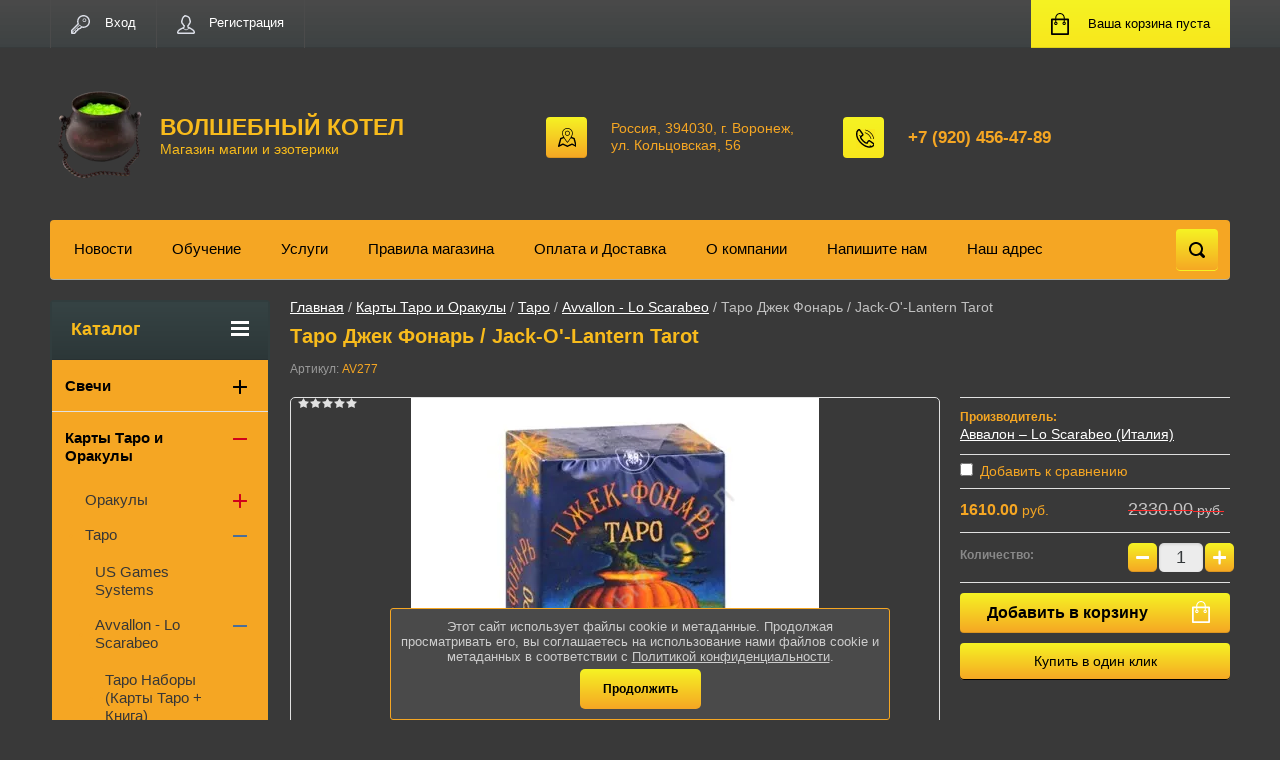

--- FILE ---
content_type: text/html; charset=utf-8
request_url: https://magic-cauldron.ru/shop/product/taro-dzhek-fonar-jack-o-lantern-tarot
body_size: 24029
content:

	<!doctype html>
<html lang="ru">
<meta name="yandex-verification" content="0d41c188909eec3f" />
<meta name="facebook-domain-verification" content="k0p5ulea9ngxq7d909c5z4543wx484" />
<head>
<meta charset="utf-8">
<meta name="robots" content="all"/>
<title>Таро Джек Фонарь / Jack-O'-Lantern Tarot</title>
<!-- assets.top -->
<script src="/g/libs/nocopy/1.0.0/nocopy.for.all.js" ></script>
<meta property="og:title" content="Таро Джек Фонарь / Jack-O'-Lantern Tarot">
<meta name="twitter:title" content="Таро Джек Фонарь / Jack-O'-Lantern Tarot">
<meta property="og:description" content="Таро Джек Фонарь / Jack-O'-Lantern Tarot">
<meta name="twitter:description" content="Таро Джек Фонарь / Jack-O'-Lantern Tarot">
<meta property="og:image" content="https://magic-cauldron.ru/thumb/2/8kWaUlZegqsrCAqZ8UY2fw/350r350/d/dzhek_fonar.jpg">
<meta name="twitter:image" content="https://magic-cauldron.ru/thumb/2/8kWaUlZegqsrCAqZ8UY2fw/350r350/d/dzhek_fonar.jpg">
<meta property="og:image:type" content="image/jpeg">
<meta property="og:image:width" content="350">
<meta property="og:image:height" content="350">
<meta property="og:type" content="website">
<meta property="og:url" content="https://magic-cauldron.ru/shop/product/taro-dzhek-fonar-jack-o-lantern-tarot">
<meta property="og:site_name" content="www.magic-cauldron.ru">
<meta name="twitter:card" content="summary">
<!-- /assets.top -->

<meta name="description" content="Таро Джек Фонарь / Jack-O'-Lantern Tarot">
<meta name="keywords" content="Таро Джек Фонарь / Jack-O'-Lantern Tarot">
<meta name="SKYPE_TOOLBAR" content="SKYPE_TOOLBAR_PARSER_COMPATIBLE">
<meta name="viewport" content="width=device-width, initial-scale=1.0, maximum-scale=1.0, user-scalable=no">
<meta name="format-detection" content="telephone=no">
<meta http-equiv="x-rim-auto-match" content="none">
<script src="/g/libs/jquery/1.10.2/jquery.min.js"></script>
	<link rel="stylesheet" href="/g/css/styles_articles_tpl.css">
<meta name="yandex-verification" content="0d41c188909eec3f" />

            <!-- 46b9544ffa2e5e73c3c971fe2ede35a5 -->
            <script src='/shared/s3/js/lang/ru.js'></script>
            <script src='/shared/s3/js/common.min.js'></script>
        <link rel='stylesheet' type='text/css' href='/shared/s3/css/calendar.css' /><link rel='stylesheet' type='text/css' href='/shared/highslide-4.1.13/highslide.min.css'/>
<script type='text/javascript' src='/shared/highslide-4.1.13/highslide-full.packed.js'></script>
<script type='text/javascript'>
hs.graphicsDir = '/shared/highslide-4.1.13/graphics/';
hs.outlineType = null;
hs.showCredits = false;
hs.lang={cssDirection:'ltr',loadingText:'Загрузка...',loadingTitle:'Кликните чтобы отменить',focusTitle:'Нажмите чтобы перенести вперёд',fullExpandTitle:'Увеличить',fullExpandText:'Полноэкранный',previousText:'Предыдущий',previousTitle:'Назад (стрелка влево)',nextText:'Далее',nextTitle:'Далее (стрелка вправо)',moveTitle:'Передвинуть',moveText:'Передвинуть',closeText:'Закрыть',closeTitle:'Закрыть (Esc)',resizeTitle:'Восстановить размер',playText:'Слайд-шоу',playTitle:'Слайд-шоу (пробел)',pauseText:'Пауза',pauseTitle:'Приостановить слайд-шоу (пробел)',number:'Изображение %1/%2',restoreTitle:'Нажмите чтобы посмотреть картинку, используйте мышь для перетаскивания. Используйте клавиши вперёд и назад'};</script>
<link rel="icon" href="/favicon.png" type="image/png">
	<link rel="apple-touch-icon" href="/thumb/2/LWXycLAsrYVHUeczKuvz_w/r/favicon.png">
	<link rel="apple-touch-icon" sizes="57x57" href="/thumb/2/cSiQoKjZkTMIo0ziQoXd3Q/57c57/favicon.png">
	<link rel="apple-touch-icon" sizes="60x60" href="/thumb/2/ADHYAP_QOPaTX7kCwZk1yQ/60c60/favicon.png">
	<link rel="apple-touch-icon" sizes="72x72" href="/thumb/2/NUeGOwT7ccqi0vKCk5c7CQ/72c72/favicon.png">
	<link rel="apple-touch-icon" sizes="76x76" href="/thumb/2/hXphuvuCGMlCNmPwtBK8JQ/76c76/favicon.png">
	<link rel="apple-touch-icon" sizes="114x114" href="/thumb/2/eu_DCr8HaH-4Fl9Q5T1Yug/114c114/favicon.png">
	<link rel="apple-touch-icon" sizes="120x120" href="/thumb/2/3MmgBXK7FEpfGfzqoDIQig/120c120/favicon.png">
	<link rel="apple-touch-icon" sizes="144x144" href="/thumb/2/j9LDtrtN_JRbLahuwp6tEA/144c144/favicon.png">
	<link rel="apple-touch-icon" sizes="152x152" href="/thumb/2/hJpSN6oEQd3e9064W7B_Jg/152c152/favicon.png">
	<link rel="apple-touch-icon" sizes="180x180" href="/thumb/2/f_vyPxiafrQ-f6zkloMaLQ/180c180/favicon.png">
	
	<meta name="msapplication-TileImage" content="/thumb/2/bmMZwZpxmRExzY98ed18Wg/c/favicon.png">
	<meta name="msapplication-square70x70logo" content="/thumb/2/u4ZCgXlIt0M0m6gZuZtRyQ/70c70/favicon.png">
	<meta name="msapplication-square150x150logo" content="/thumb/2/foNNC3kvbPYBac4AKEENng/150c150/favicon.png">
	<meta name="msapplication-wide310x150logo" content="/thumb/2/4xXaTyEaqfQGm4mLgRUUfg/310c150/favicon.png">
	<meta name="msapplication-square310x310logo" content="/thumb/2/rmdEXcb0zBLSx3J7TTuAiw/310c310/favicon.png">

<link rel='stylesheet' type='text/css' href='/t/images/__csspatch/2/patch.css'/>

<!--s3_require-->
<link rel="stylesheet" href="/g/basestyle/1.0.1/user/user.css" type="text/css"/>
<link rel="stylesheet" href="/g/basestyle/1.0.1/user/user.blue.css" type="text/css"/>
<script type="text/javascript" src="/g/basestyle/1.0.1/user/user.js" async></script>
<!--/s3_require-->




	<link rel="stylesheet" type="text/css" href="/g/shop2v2/default/css/theme.less.css"><script type="text/javascript" src="/g/printme.js"></script>
<script type="text/javascript" src="/g/shop2v2/default/js/tpl.js"></script>
<script type="text/javascript" src="/g/shop2v2/default/js/baron.min.js"></script>
<script type="text/javascript" src="/g/shop2v2/default/js/shop2.2.js"></script>
<script type="text/javascript">shop2.init({"productRefs": [],"apiHash": {"getPromoProducts":"6626e23a9e4c553c9577398e67629ac3","getSearchMatches":"c2cf8b27449b0d9aa98db8ef0703baea","getFolderCustomFields":"87e60d8cfd9a0abe1d92bcf6df3d73dd","getProductListItem":"d1dda1a4a3f2f290474d27ee18464a79","cartAddItem":"864af02244df87ccef8ee17f35cfcd95","cartRemoveItem":"b5806f692f836329036f027bb590d27f","cartUpdate":"a6fe989d0883949d0fc0b6d8ed579e8a","cartRemoveCoupon":"2115a08ac831fa6548ecb36ef6fd230e","cartAddCoupon":"ce8cef1cab0f8b68097beeb4703e4a85","deliveryCalc":"54b7849ccbe4e2b2e17b21f88a2aee2f","printOrder":"60ed3cfbf4d180d03e3e4e19d4ba65a1","cancelOrder":"09d167a22b9c431a2d0bc36c4f4c8a60","cancelOrderNotify":"6faf44d30daaea9512f272546c751c6d","repeatOrder":"669ecdd647fb7202006b42c7925ced8a","paymentMethods":"ae9e043846040a29de51a37fd72db8b1","compare":"ee114ffca35b2c06853ac8753fe7bfec"},"verId": 2534107,"mode": "product","step": "","uri": "/shop","IMAGES_DIR": "/d/","cf_margin_price_enabled": 0,"my": {"list_picture_enlarge":true,"accessory":"\u0410\u043a\u0441\u0441\u0435\u0441\u0441\u0443\u0430\u0440\u044b","kit":"\u041d\u0430\u0431\u043e\u0440","recommend":"\u0420\u0435\u043a\u043e\u043c\u0435\u043d\u0434\u0443\u0435\u043c\u044b\u0435","similar":"\u041f\u043e\u0445\u043e\u0436\u0438\u0435","modification":"\u041c\u043e\u0434\u0438\u0444\u0438\u043a\u0430\u0446\u0438\u0438","unique_values":true,"show_rating_sort":true,"buy_alias":"\u0412 \u043a\u043e\u0440\u0437\u0438\u043d\u0443","special_alias":"spec","new_alias":"new"}});</script>
<style type="text/css">.product-item-thumb {width: 280px;}.product-item-thumb .product-image, .product-item-simple .product-image {height: 280px;width: 280px;}.product-item-thumb .product-amount .amount-title {width: 184px;}.product-item-thumb .product-price {width: 230px;}.shop2-product .product-side-l {width: 408px;}.shop2-product .product-image {height: 408px;width: 408px;}.shop2-product .product-thumbnails li {width: 126px;height: 126px;}</style><link rel="stylesheet" href="/g/templates/shop2/2.24.2/css/nouislider.min.css">

 	<link rel="stylesheet" href="/t/v2200/images/theme19/theme.scss.css">

<script type='text/javascript' src="/g/s3/misc/eventable/0.0.1/s3.eventable.js"></script>
<script type='text/javascript' src="/g/s3/misc/math/0.0.1/s3.math.js"></script>
<script type='text/javascript' src="/g/s3/menu/allin/0.0.2/s3.menu.allin.js"></script>


<!-- <link rel="stylesheet" href="/t/v2200/images/css/theme.scss.css"> -->
<script src="/g/templates/shop2/2.24.2/js/owl.carousel.min.js" charset="utf-8"></script>
<script src="/g/templates/shop2/2.24.2/js/nouislider.min.js" charset="utf-8"></script>
<script src="/g/templates/shop2/2.24.2/js/jquery.responsivetabs.min.js"></script>
<script src="/g/templates/shop2/2.24.2/js/jquery.formstyler.min.js"></script>
<script src="/g/templates/shop2/2.24.2/js/animit.min.js"></script>
<script src="/g/templates/shop2/2.24.2/js/jquery.pudge.min.js"></script>
<script src="/g/s3/misc/includeform/0.0.3/s3.includeform.js"></script>
<script src="/g/templates/shop2/2.24.2/js/main.js" charset="utf-8"></script>


<link rel="stylesheet" href="/t/v2200/images/css/pwa_styles.css">
<link rel="manifest" href="https://magic-cauldron.ru/manifest.json">



		<script> 
			if ('serviceWorker' in navigator) {
			  window.addEventListener('load', function() {
			    navigator.serviceWorker.register('https://magic-cauldron.ru/firebase-messaging-sw.js').then(function(registration) {
			    // Успешная регистрация
			    //registration.showNotification('title5555');
			    console.log('ServiceWorker registration successful');
			    }, 
			    function(err) {
			      // При регистрации произошла ошибка
			      console.log('ServiceWorker registration failed: ', err);
			    });
			  });
			}
		</script>


<script>
let url = window.location.pathname;
if (url == "/offline"){
  if (navigator.onLine == true){
  	window.location.assign("/?_theme_id=766707")
  }
}
</script>


<script src="https://www.gstatic.com/firebasejs/8.3.1/firebase-app.js"></script>
<script src="https://www.gstatic.com/firebasejs/8.3.1/firebase-messaging.js"></script>

<!--[if lt IE 10]>
<script src="/g/libs/ie9-svg-gradient/0.0.1/ie9-svg-gradient.min.js"></script>
<script src="/g/libs/jquery-placeholder/2.0.7/jquery.placeholder.min.js"></script>
<script src="/g/libs/jquery-textshadow/0.0.1/jquery.textshadow.min.js"></script>
<script src="/g/s3/misc/ie/0.0.1/ie.js"></script>
<![endif]-->
<!--[if lt IE 9]>
<script src="/g/libs/html5shiv/html5.js"></script>
<![endif]-->
<link rel="stylesheet" href="/t/images/css/site.addons.scss.css">
	
<!-- Facebook Pixel Code -->
<script>
!function(f,b,e,v,n,t,s)
{if(f.fbq)return;n=f.fbq=function(){n.callMethod?
n.callMethod.apply(n,arguments):n.queue.push(arguments)};
if(!f._fbq)f._fbq=n;n.push=n;n.loaded=!0;n.version='2.0';
n.queue=[];t=b.createElement(e);t.async=!0;
t.src=v;s=b.getElementsByTagName(e)[0];
s.parentNode.insertBefore(t,s)}(window, document,'script',
'https://connect.facebook.net/en_US/fbevents.js');
fbq('init', '285997293083818');
fbq('track', 'PageView');
</script>
<noscript><img height="1" width="1" style="display:none"
src="https://www.facebook.com/tr?id=285997293083818&ev=PageView&noscript=1"
/></noscript>
<!-- End Facebook Pixel Code -->


</head>
<body>
	<div class="site-wrapper">
		<header role="banner" class="site-header">
			<div class="top-panel-wr">
				<div class="top-panel clear-self">
					<div class="regid-block">
						<a href="/user/login" class="reg-enter" >Вход</a>
						<a href="/user/register" class="reg-link" >Регистрация</a>
					</div>

					<div id="shop2-cart-preview">
	<div class="shop-block cart-preview ">
		<div class="cart-preview-count">0</div>
		<div class="block-body"><a href="/shop/cart">
						<div>Ваша корзина пуста</div>
                        </a>
		</div>
	</div>
</div><!-- Cart Preview -->					<a href="" class="top-panel-search-button"></a>
				</div>
			</div>
			<div class="header-bot-block clear-self">
				<div class="site-name-wr">
				       
						 <div class="sn-logo">
						    
						   <img style="width:100px; height:100px;" src="/thumb/2/L0AJ2ueRUQhR3D2vExtVkw/100r100/d/kotel-etiketka.png" alt="">
						    
						 </div>
					   
					<div class="site-name-in">
						<div class="site-name">
															<a href="https://magic-cauldron.ru">
									ВОЛШЕБНЫЙ КОТЕЛ
								</a>
													</div>
						<div class="site-description">Магазин магии и эзотерики</div>
					</div>
				</div>
				<div class="phone-block-wr clear-self">
											<div class="site-phone">
							<div class="s1"></div>
							<div class="s2 site-phone__inner">
																	<div><a href="tel:+7 (920) 456-47-89">+7 (920) 456-47-89</a></div>
															</div>
						</div>
															<div class="site-adres">
						<span class="s1"></span>
						<span class="s2 site-adres__inner">Россия, 394030, г. Воронеж, ул. Кольцовская, 56</span>
					</div>
									</div>
			</div>
			<div class="top-navigation-wrap">
				<div class="top-navigation-in">
					
					<div class="top-menu-wrapper">
						<a href="#" class="top-panel-navigation-button"></a>
						
						<div class="top-menu-scroller">
							<div class="top-categor-wr">
								<div class="top-categor-title">Каталог<span class="s1"><span class="s2"></span></span></div>
								<ul class="left-categor"><li><a href="/shop/folder/svechi" >Свечи</a><ul class="level-2"><li><a href="/shop/folder/voskovye-svechi-chasovye" >Серия свечей &quot;Часовые&quot;</a></li><li><a href="/shop/folder/voskovye-svechi-dvuhchasovye" >Серия свечей &quot;Двухчасовые&quot;</a></li><li><a href="/shop/folder/svechi-klassika" >Серия свечей &quot;Классическая&quot;</a></li><li><a href="/shop/folder/svechi-santa-muerte-svyataya-smert" >Серия свечей &quot;Santa Muerte&quot; (Святая Смерть)</a></li><li><a href="/shop/folder/svechi-altarnye" >Серия свечей &quot;Алтарные&quot;</a></li><li><a href="/shop/folder/svechi-bochonok-zhelanij" >Серия свечей &quot;Бочонок желаний&quot;</a></li><li><a href="/shop/folder/svechi-vedminy" >Серия свечей &quot;Ведьмины&quot;</a></li><li><a href="/shop/folder/svechi-volshebnaya-metla" >Серия свечей &quot;Волшебная метла&quot;</a></li><li><a href="/shop/folder/svechi-volshebnyj-konus" >Серия свечей &quot;Волшебный конус&quot;</a></li><li><a href="/shop/folder/svechi-dni-nedeli" >Серия свечей &quot;Дни недели&quot;</a></li><li><a href="/shop/folder/svechi-zvezda-maga" >Серия свечей &quot;Звезда мага&quot;</a></li><li><a href="/shop/folder/svechi-koldovskie" >Серия свечей &quot;Колдовские&quot;</a></li><li><a href="/shop/folder/svechi-planet" >Серия свечей &quot;Планеты&quot;</a></li><li><a href="/shop/folder/svechi-prakticheskaya-magiya" >Серия свечей &quot;Практическая магия&quot;</a></li><li><a href="/shop/folder/svechi-ritualnye" >Серия свечей &quot;Ритуальные&quot;</a></li><li><a href="/shop/folder/svechi-sila-energij" >Серия свечей &quot;Сила Энергий&quot;</a></li><li><a href="/shop/folder/svechi-skandinavskie-bogi" >Серия свечей &quot;Скандинавские боги&quot;</a></li><li><a href="/shop/folder/svechi-skandinavskie-miry" >Серия свечей &quot;Скандинавские миры&quot;</a></li><li><a href="/shop/folder/svechi-skandinavskie-runy" >Серия свечей &quot;Скандинавские руны&quot;</a></li><li><a href="/shop/folder/svechi-slavyanskie-bogi" >Серия свечей &quot;Славянские боги&quot;</a></li><li><a href="/shop/folder/svechi-stihii" >Серия свечей &quot;Стихии&quot;</a></li><li><a href="/shop/folder/svechi-s-travami" >Серия свечей &quot;Часовые с травами&quot;</a></li><li><a href="/shop/folder/triedinstvo" >Серия свечей &quot;Триединство&quot;</a></li><li><a href="/shop/folder/svechi-hraniteli" >Серия свечей &quot;Хранители&quot;</a></li><li><a href="/shop/folder/svechi-denezhnyj-kotel" >Серия свечей &quot;Денежный Котел&quot;</a></li><li><a href="/shop/folder/svechi-lunnyj-kotel" >Серия свечей &quot;Лунный Котел&quot;</a></li><li><a href="/shop/folder/seriya-svechej-cvet-volshebstva" >Серия свечей &quot;Цвет Волшебства&quot;</a></li></ul></li><li class="opened"><a href="/shop/folder/gadalnye-karty" >Карты Таро и Оракулы</a><ul class="level-2"><li><a href="/shop/folder/orakuly" >Оракулы</a><ul class="level-3"><li><a href="/shop/folder/us-games-systems-1" >US Games Systems</a></li><li><a href="/shop/folder/avvalon-lo-scarabeo" >Аввалон – Lo Scarabeo</a></li><li><a href="/shop/folder/agm-1" >AGM</a></li><li><a href="/shop/folder/blue-angel" >Blue Angel</a></li><li><a href="/shop/folder/drugie-izdatelstva" >Другие издательства</a></li></ul></li><li class="opened"><a href="/shop/folder/taro" >Таро</a><ul class="level-3"><li><a href="/shop/folder/us-games-systems" >US Games Systems</a></li><li class="opened active"><a href="/shop/folder/avvallon-lo-scarabeo" >Avvallon - Lo Scarabeo</a><ul class="level-4"><li><a href="/shop/folder/nabory-taro" >Таро Наборы (Карты Таро + Книга)</a></li><li><a href="/shop/folder/premium-taro" >Таро Премиум</a></li><li><a href="/shop/folder/zolotaya-seriya" >Таро Золотая серия</a></li><li><a href="/shop/folder/specialnaya-seriya" >Таро Русская Серия - Миди размер</a></li><li><a href="/shop/folder/russkaya-seriya" >Таро Русская Серия</a></li><li><a href="/shop/folder/avtorskie-kolody" >Таро Авторские Колоды</a></li></ul></li><li><a href="/shop/folder/fournier" >Fournier</a></li><li><a href="/shop/folder/prochie" >Прочие</a></li><li><a href="/shop/folder/agm" >AGM</a></li><li><a href="/shop/folder/llewellyn" >Llewellyn</a></li></ul></li><li><a href="/shop/folder/metaforicheskie-karty" >Метафорические Карты</a></li></ul></li><li><a href="/shop/folder/altarnye-prinadlezhnosti" >Алтарные принадлежности</a><ul class="level-2"><li><a href="/shop/folder/altarnye-pokryvala" >алтарные покрывала</a></li><li><a href="/shop/folder/kubki-i-chashi" >кубки и чаши</a></li><li><a href="/shop/folder/runicheskie-formuly" >Рунические формулы</a></li><li><a href="/shop/folder/magicheskie-pechati" >магические печати</a></li></ul></li><li><a href="/shop/folder/amulety" >Амулеты</a><ul class="level-2"><li><a href="/shop/folder/pentkali-sudby" >Пенткали Судьбы</a></li><li><a href="/shop/folder/kumirnica" >Кумирница</a></li><li><a href="/shop/folder/keltskie" >Кельтские</a></li><li><a href="/shop/folder/skandinavskie-runy-ovalnye-bronza" >Скандинавские руны овальные (бронза)</a></li><li><a href="/shop/folder/skandinavskie-runy-treugolnye-bronza" >Скандинавские руны треугольные (бронза)</a></li><li><a href="/shop/folder/slavyanskie-amulety-serebro" >Славянские амулеты (серебро)</a></li></ul></li><li><a href="/shop/folder/biolokaciya" >Биолокация</a><ul class="level-2"><li><a href="/shop/folder/mayatniki" >Маятники</a></li><li><a href="/shop/folder/ramki" >Рамки</a></li></ul></li><li><a href="/shop/folder/blagovoniya" >Благовония</a><ul class="level-2"><li><a href="/shop/folder/firma-hem" >Благовония HEM</a><ul class="level-3"><li><a href="/shop/folder/shestigranniki" >Шестигранники</a></li><li><a href="/shop/folder/konusy" >Конусы</a></li><li><a href="/shop/folder/masala" >Masala</a></li></ul></li><li><a href="/shop/folder/firma-satya" >Благовония Satya</a><ul class="level-3"><li><a href="/shop/folder/bezosnovnye" >Безосновные</a></li><li><a href="/shop/folder/bolshie" >Большие</a></li><li><a href="/shop/folder/srednie" >Средние</a></li><li><a href="/shop/folder/chetyrehgranniki" >Четырехгранники</a></li><li><a href="/shop/folder/konusy-1" >Конусы</a></li></ul></li><li><a href="/shop/folder/blagovoniya-zed-black" >Благовония Zed Black</a><ul class="level-3"><li><a href="/shop/folder/premium-seriya-zed-black-luxury" >Премиум серия Zed Black Luxury</a></li></ul></li><li><a href="/shop/folder/naturalnye-blagovoniya" >Натуральные Благовония</a></li><li><a href="/shop/folder/blagovoniya-aromatika" >Благовония Aromatika</a><ul class="level-3"><li><a href="/shop/folder/blagovoniya-aromatika-masala-6-gr" >Благовония Aromatika Masala Шестигранники</a></li></ul></li></ul></li><li><a href="/shop/folder/braslety" >Браслеты</a><ul class="level-2"><li><a href="/shop/folder/braslety-ruka-fatimy" >браслеты &quot;Рука Фатимы&quot;</a></li><li><a href="/shop/folder/runicheskie-braslety-derevo" >рунические браслеты (дерево)</a></li><li><a href="/shop/folder/runicheskie-braslety-sbornye" >рунические браслеты сборные</a></li><li><a href="/shop/folder/braslety-busina-dzi" >Браслеты &quot;Бусина ДЗИ&quot;</a></li></ul></li><li><a href="/shop/folder/runy-1" >Руны</a><ul class="level-2"><li><a href="/shop/folder/skandinavskie-runy" >Скандинавские руны</a><ul class="level-3"><li><a href="/shop/folder/kamennye-runy" >Каменные Руны</a></li><li><a href="/shop/folder/derevyannye-runy" >Деревянные Руны</a></li><li><a href="/shop/folder/runy-na-kartah" >Руны на картах</a></li></ul></li><li><a href="/shop/folder/slavyanskie-runy" >Славянские руны</a></li></ul></li><li><a href="/shop/folder/knigi" >Книги</a><ul class="level-2"><li><a href="/shop/folder/alhimiya" >Алхимия</a></li><li><a href="/shop/folder/astrologiya" >Астрология</a></li><li><a href="/shop/folder/biolokaciya-1" >Биолокация</a></li><li><a href="/shop/folder/vikkanskaya-magiya" >Викканская магия</a></li><li><a href="/shop/folder/germetizm" >Герметизм</a></li><li><a href="/shop/folder/duhovnye-praktiki" >Духовные практики</a></li><li><a href="/shop/folder/kabbala" >Каббала</a></li><li><a href="/shop/folder/knigi-po-talismanam" >Книги по талисманам</a></li><li><a href="/shop/folder/lenorman" >Ленорман</a></li><li><a href="/shop/folder/lyubovnaya-magiya" >Любовная магия</a></li><li><a href="/shop/folder/magiya-slavyan" >Деревенская Магия</a></li><li><a href="/shop/folder/numerologiya" >Нумерология</a></li><li><a href="/shop/folder/okkultizm" >Оккультизм</a></li><li><a href="/shop/folder/prakticheskaya-magiya" >Практическая магия</a></li><li><a href="/shop/folder/gadanie-na-kartah" >Предсказания</a><ul class="level-3"><li><a href="/shop/folder/gadaniya-na-kartah" >Гадания на игральных картах</a></li><li><a href="/shop/folder/gadaniya-na-orakulah" >Гадания на Оракулах</a></li><li><a href="/shop/folder/astrologiya-i-goroskopy" >Астрология и гороскопы</a></li></ul></li><li><a href="/shop/folder/runy" >Руны</a></li><li><a href="/shop/folder/sbornik-zagovorov" >Сборник заговоров</a></li><li><a href="/shop/folder/spiritizm" >Спиритизм</a></li><li><a href="/shop/folder/taro-1" >Таро</a></li><li><a href="/shop/folder/uchebniki-magii" >Учебники магии</a></li><li><a href="/shop/folder/hudozhestvennaya-litaratura" >Художественная литаратура</a></li><li><a href="/shop/folder/chernaya-magiya" >Черная магия</a></li><li><a href="/shop/folder/shamanizm" >Шаманизм</a></li><li><a href="/shop/folder/ekstrasensorika" >Экстрасенсорика</a></li></ul></li><li><a href="/shop/folder/oberegi-iz-ierusalima" >Обереги из Иерусалима</a></li><li><a href="/shop/folder/chetvergovaya-sol" >Четверговая соль</a></li><li><a href="/shop/folder/chehly-i-meshochki" >Чехлы и мешочки</a><ul class="level-2"><li><a href="/shop/folder/meshochki" >мешочки</a></li><li><a href="/shop/folder/chehly" >чехлы</a></li></ul></li><li><a href="/shop/folder/yasnovidenie" >Ясновидение</a><ul class="level-2"><li><a href="/shop/folder/spiriticheskie-doski" >Спиритические доски</a></li><li><a href="/shop/folder/hrustalnye-shary" >хрустальные шары</a></li></ul></li><li><a href="/shop/folder/prazdnichnye-nabory" >Праздничные наборы</a></li></ul>							</div>
							<div class="regid-block">
								<a href="/user/login" class="reg-enter">Вход</a>
								<a href="/user/register" class="reg-link">Регистрация</a>
							</div>
							<ul class="top-menu"><li><a href="/novosti" >Новости</a></li><li><a href="/obuchenie" >Обучение</a></li><li><a href="/uslugi" >Услуги</a></li><li><a href="/pravila-magazina" >Правила магазина</a></li><li><a href="/oplata-i-dostavka" >Оплата и Доставка</a></li><li><a href="/o-kompanii" >О компании</a></li><li><a href="/napishite-nam"  target="_blank">Напишите нам</a></li><li><a href="/nash-adres" >Наш адрес</a></li></ul>							<ul class="left-menu"><li><a href="/stati" >Статьи</a></li><li><a href="/karta-sayta" >Карта сайта</a></li><li><a href="/search" >Поиск по сайту</a></li><li><a href="/" >Главная</a></li></ul>						</div>
					</div>
					<div class="search-block-wr">
						<a href="#" class="search-btn"></a>
					</div>
					<div class="top-navigation-search-preview">
						<div class="search-online-store-wrapper">
							<div class="search-online-store-button"></div>
							<div class="search-online-store-scroller">				
									
    
<div class="search-online-store">
	<div class="block-title">Расширенный поиск</div>
	<div class="block-title2">Поиск</div>

	<div class="block-body">
		<form class="dropdown clear-self" action="/shop/search" enctype="multipart/form-data">
			<input type="hidden" name="sort_by" value="">
							<div class="field text">
					<label class="field-title" for="s[name]">Название:</label>
					<label class="input"><input type="text" name="s[name]" id="s[name]" value=""></label>
				</div>
			
							<div class="field dimension range_slider_wrapper clear-self">
					<span class="field-title">Цена (руб.):</span>
					<label class="start">
						<span class="input"><input name="s[price][min]" type="text" value="0" class="noUi-slider__low"></span>
					</label>
					<label class="end">
						<span class="input"><input name="s[price][max]" type="text" value="40000" class="noUi-slider__hight"></span>
					</label>
					<div class="noUi-slider"></div>
				</div>
			
 			 


							<div class="field text">
					<label class="field-title" for="s[article">Артикул:</label>
					<label class="input"><input type="text" name="s[article]" id="s[article" value=""></label>
				</div>
			
							<div class="field text">
					<label class="field-title" for="search_text">Текст:</label>
					<label class="input"><input type="text" name="search_text" id="search_text"  value=""></label>
				</div>
						
							<div class="field select">
					<span class="field-title">Выберите категорию:</span>
					<select name="s[folder_id]" id="s[folder_id]">
						<option value="">Все</option>
																											                            <option value="276892886" >
	                                 Свечи
	                            </option>
	                        														                            <option value="276893286" >
	                                &raquo; Серия свечей &quot;Часовые&quot;
	                            </option>
	                        														                            <option value="276893086" >
	                                &raquo; Серия свечей &quot;Двухчасовые&quot;
	                            </option>
	                        														                            <option value="276897686" >
	                                &raquo; Серия свечей &quot;Классическая&quot;
	                            </option>
	                        														                            <option value="276893486" >
	                                &raquo; Серия свечей &quot;Santa Muerte&quot; (Святая Смерть)
	                            </option>
	                        														                            <option value="276897286" >
	                                &raquo; Серия свечей &quot;Алтарные&quot;
	                            </option>
	                        														                            <option value="276893686" >
	                                &raquo; Серия свечей &quot;Бочонок желаний&quot;
	                            </option>
	                        														                            <option value="276897486" >
	                                &raquo; Серия свечей &quot;Ведьмины&quot;
	                            </option>
	                        														                            <option value="52394309" >
	                                &raquo; Серия свечей &quot;Волшебная метла&quot;
	                            </option>
	                        														                            <option value="276893886" >
	                                &raquo; Серия свечей &quot;Волшебный конус&quot;
	                            </option>
	                        														                            <option value="276894286" >
	                                &raquo; Серия свечей &quot;Дни недели&quot;
	                            </option>
	                        														                            <option value="276894886" >
	                                &raquo; Серия свечей &quot;Звезда мага&quot;
	                            </option>
	                        														                            <option value="276895086" >
	                                &raquo; Серия свечей &quot;Колдовские&quot;
	                            </option>
	                        														                            <option value="276895286" >
	                                &raquo; Серия свечей &quot;Планеты&quot;
	                            </option>
	                        														                            <option value="73912701" >
	                                &raquo; Серия свечей &quot;Практическая магия&quot;
	                            </option>
	                        														                            <option value="276895486" >
	                                &raquo; Серия свечей &quot;Ритуальные&quot;
	                            </option>
	                        														                            <option value="276895686" >
	                                &raquo; Серия свечей &quot;Сила Энергий&quot;
	                            </option>
	                        														                            <option value="276895886" >
	                                &raquo; Серия свечей &quot;Скандинавские боги&quot;
	                            </option>
	                        														                            <option value="276896086" >
	                                &raquo; Серия свечей &quot;Скандинавские миры&quot;
	                            </option>
	                        														                            <option value="276896286" >
	                                &raquo; Серия свечей &quot;Скандинавские руны&quot;
	                            </option>
	                        														                            <option value="276896486" >
	                                &raquo; Серия свечей &quot;Славянские боги&quot;
	                            </option>
	                        														                            <option value="276896686" >
	                                &raquo; Серия свечей &quot;Стихии&quot;
	                            </option>
	                        														                            <option value="276897886" >
	                                &raquo; Серия свечей &quot;Часовые с травами&quot;
	                            </option>
	                        														                            <option value="229673304" >
	                                &raquo; Серия свечей &quot;Триединство&quot;
	                            </option>
	                        														                            <option value="123762308" >
	                                &raquo; Серия свечей &quot;Хранители&quot;
	                            </option>
	                        														                            <option value="71546309" >
	                                &raquo; Серия свечей &quot;Денежный Котел&quot;
	                            </option>
	                        														                            <option value="135504109" >
	                                &raquo; Серия свечей &quot;Лунный Котел&quot;
	                            </option>
	                        														                            <option value="69820116" >
	                                &raquo; Серия свечей &quot;Цвет Волшебства&quot;
	                            </option>
	                        														                            <option value="276887686" >
	                                 Карты Таро и Оракулы
	                            </option>
	                        														                            <option value="276887886" >
	                                &raquo; Оракулы
	                            </option>
	                        														                            <option value="291873686" >
	                                &raquo;&raquo; US Games Systems
	                            </option>
	                        														                            <option value="291873886" >
	                                &raquo;&raquo; Аввалон – Lo Scarabeo
	                            </option>
	                        														                            <option value="291874086" >
	                                &raquo;&raquo; AGM
	                            </option>
	                        														                            <option value="291874286" >
	                                &raquo;&raquo; Blue Angel
	                            </option>
	                        														                            <option value="6646904" >
	                                &raquo;&raquo; Другие издательства
	                            </option>
	                        														                            <option value="276888086" >
	                                &raquo; Таро
	                            </option>
	                        														                            <option value="286499286" >
	                                &raquo;&raquo; US Games Systems
	                            </option>
	                        														                            <option value="286500286" >
	                                &raquo;&raquo; Avvallon - Lo Scarabeo
	                            </option>
	                        														                            <option value="291873086" >
	                                &raquo;&raquo;&raquo; Таро Наборы (Карты Таро + Книга)
	                            </option>
	                        														                            <option value="291873286" >
	                                &raquo;&raquo;&raquo; Таро Премиум
	                            </option>
	                        														                            <option value="291873486" >
	                                &raquo;&raquo;&raquo; Таро Золотая серия
	                            </option>
	                        														                            <option value="156911507" >
	                                &raquo;&raquo;&raquo; Таро Русская Серия - Миди размер
	                            </option>
	                        														                            <option value="166156707" >
	                                &raquo;&raquo;&raquo; Таро Русская Серия
	                            </option>
	                        														                            <option value="281614709" >
	                                &raquo;&raquo;&raquo; Таро Авторские Колоды
	                            </option>
	                        														                            <option value="286500486" >
	                                &raquo;&raquo; Fournier
	                            </option>
	                        														                            <option value="286500686" >
	                                &raquo;&raquo; Прочие
	                            </option>
	                        														                            <option value="291872886" >
	                                &raquo;&raquo; AGM
	                            </option>
	                        														                            <option value="267210700" >
	                                &raquo;&raquo; Llewellyn
	                            </option>
	                        														                            <option value="85881107" >
	                                &raquo; Метафорические Карты
	                            </option>
	                        														                            <option value="276884486" >
	                                 Алтарные принадлежности
	                            </option>
	                        														                            <option value="276884686" >
	                                &raquo; алтарные покрывала
	                            </option>
	                        														                            <option value="276884886" >
	                                &raquo; кубки и чаши
	                            </option>
	                        														                            <option value="276885486" >
	                                &raquo; Рунические формулы
	                            </option>
	                        														                            <option value="276885086" >
	                                &raquo; магические печати
	                            </option>
	                        														                            <option value="276885286" >
	                                 Амулеты
	                            </option>
	                        														                            <option value="251431100" >
	                                &raquo; Пенткали Судьбы
	                            </option>
	                        														                            <option value="252358700" >
	                                &raquo; Кумирница
	                            </option>
	                        														                            <option value="251717300" >
	                                &raquo; Кельтские
	                            </option>
	                        														                            <option value="276885686" >
	                                &raquo; Скандинавские руны овальные (бронза)
	                            </option>
	                        														                            <option value="276885886" >
	                                &raquo; Скандинавские руны треугольные (бронза)
	                            </option>
	                        														                            <option value="276886086" >
	                                &raquo; Славянские амулеты (серебро)
	                            </option>
	                        														                            <option value="276886286" >
	                                 Биолокация
	                            </option>
	                        														                            <option value="291876686" >
	                                &raquo; Маятники
	                            </option>
	                        														                            <option value="291876886" >
	                                &raquo; Рамки
	                            </option>
	                        														                            <option value="276886486" >
	                                 Благовония
	                            </option>
	                        														                            <option value="291874486" >
	                                &raquo; Благовония HEM
	                            </option>
	                        														                            <option value="291874686" >
	                                &raquo;&raquo; Шестигранники
	                            </option>
	                        														                            <option value="291874886" >
	                                &raquo;&raquo; Конусы
	                            </option>
	                        														                            <option value="291875086" >
	                                &raquo;&raquo; Masala
	                            </option>
	                        														                            <option value="291875286" >
	                                &raquo; Благовония Satya
	                            </option>
	                        														                            <option value="291875486" >
	                                &raquo;&raquo; Безосновные
	                            </option>
	                        														                            <option value="291875686" >
	                                &raquo;&raquo; Большие
	                            </option>
	                        														                            <option value="291875886" >
	                                &raquo;&raquo; Средние
	                            </option>
	                        														                            <option value="291876086" >
	                                &raquo;&raquo; Четырехгранники
	                            </option>
	                        														                            <option value="291876286" >
	                                &raquo;&raquo; Конусы
	                            </option>
	                        														                            <option value="214304905" >
	                                &raquo; Благовония Zed Black
	                            </option>
	                        														                            <option value="214305305" >
	                                &raquo;&raquo; Премиум серия Zed Black Luxury
	                            </option>
	                        														                            <option value="184763102" >
	                                &raquo; Натуральные Благовония
	                            </option>
	                        														                            <option value="403743509" >
	                                &raquo; Благовония Aromatika
	                            </option>
	                        														                            <option value="403743709" >
	                                &raquo;&raquo; Благовония Aromatika Masala Шестигранники
	                            </option>
	                        														                            <option value="276886686" >
	                                 Браслеты
	                            </option>
	                        														                            <option value="276886886" >
	                                &raquo; браслеты &quot;Рука Фатимы&quot;
	                            </option>
	                        														                            <option value="276887086" >
	                                &raquo; рунические браслеты (дерево)
	                            </option>
	                        														                            <option value="276887286" >
	                                &raquo; рунические браслеты сборные
	                            </option>
	                        														                            <option value="193040101" >
	                                &raquo; Браслеты &quot;Бусина ДЗИ&quot;
	                            </option>
	                        														                            <option value="276892286" >
	                                 Руны
	                            </option>
	                        														                            <option value="276892686" >
	                                &raquo; Скандинавские руны
	                            </option>
	                        														                            <option value="114622301" >
	                                &raquo;&raquo; Каменные Руны
	                            </option>
	                        														                            <option value="114622701" >
	                                &raquo;&raquo; Деревянные Руны
	                            </option>
	                        														                            <option value="114633501" >
	                                &raquo;&raquo; Руны на картах
	                            </option>
	                        														                            <option value="62912306" >
	                                &raquo; Славянские руны
	                            </option>
	                        														                            <option value="276888286" >
	                                 Книги
	                            </option>
	                        														                            <option value="276888486" >
	                                &raquo; Алхимия
	                            </option>
	                        														                            <option value="163636302" >
	                                &raquo; Астрология
	                            </option>
	                        														                            <option value="276888686" >
	                                &raquo; Биолокация
	                            </option>
	                        														                            <option value="276888886" >
	                                &raquo; Викканская магия
	                            </option>
	                        														                            <option value="127214100" >
	                                &raquo; Герметизм
	                            </option>
	                        														                            <option value="134509100" >
	                                &raquo; Духовные практики
	                            </option>
	                        														                            <option value="276889286" >
	                                &raquo; Каббала
	                            </option>
	                        														                            <option value="276889486" >
	                                &raquo; Книги по талисманам
	                            </option>
	                        														                            <option value="276889686" >
	                                &raquo; Ленорман
	                            </option>
	                        														                            <option value="276889886" >
	                                &raquo; Любовная магия
	                            </option>
	                        														                            <option value="276890086" >
	                                &raquo; Деревенская Магия
	                            </option>
	                        														                            <option value="276890286" >
	                                &raquo; Нумерология
	                            </option>
	                        														                            <option value="276890486" >
	                                &raquo; Оккультизм
	                            </option>
	                        														                            <option value="276890686" >
	                                &raquo; Практическая магия
	                            </option>
	                        														                            <option value="276889086" >
	                                &raquo; Предсказания
	                            </option>
	                        														                            <option value="292555686" >
	                                &raquo;&raquo; Гадания на игральных картах
	                            </option>
	                        														                            <option value="127210900" >
	                                &raquo;&raquo; Гадания на Оракулах
	                            </option>
	                        														                            <option value="134709900" >
	                                &raquo;&raquo; Астрология и гороскопы
	                            </option>
	                        														                            <option value="276890886" >
	                                &raquo; Руны
	                            </option>
	                        														                            <option value="276891086" >
	                                &raquo; Сборник заговоров
	                            </option>
	                        														                            <option value="276891286" >
	                                &raquo; Спиритизм
	                            </option>
	                        														                            <option value="276891486" >
	                                &raquo; Таро
	                            </option>
	                        														                            <option value="276891686" >
	                                &raquo; Учебники магии
	                            </option>
	                        														                            <option value="291877086" >
	                                &raquo; Художественная литаратура
	                            </option>
	                        														                            <option value="276891886" >
	                                &raquo; Черная магия
	                            </option>
	                        														                            <option value="134707900" >
	                                &raquo; Шаманизм
	                            </option>
	                        														                            <option value="131415306" >
	                                &raquo; Экстрасенсорика
	                            </option>
	                        														                            <option value="276892086" >
	                                 Обереги из Иерусалима
	                            </option>
	                        														                            <option value="276898086" >
	                                 Четверговая соль
	                            </option>
	                        														                            <option value="276898286" >
	                                 Чехлы и мешочки
	                            </option>
	                        														                            <option value="276898486" >
	                                &raquo; мешочки
	                            </option>
	                        														                            <option value="276898686" >
	                                &raquo; чехлы
	                            </option>
	                        														                            <option value="276898886" >
	                                 Ясновидение
	                            </option>
	                        														                            <option value="276899086" >
	                                &raquo; Спиритические доски
	                            </option>
	                        														                            <option value="276899286" >
	                                &raquo; хрустальные шары
	                            </option>
	                        														                            <option value="145257302" >
	                                 Праздничные наборы
	                            </option>
	                        											</select>
				</div>

				<div id="shop2_search_custom_fields"></div>
			
						
							<div class="field select">
					<span class="field-title">Производитель:</span>
					<select name="s[vendor_id]">
						<option value="">Все</option>          
	                    	                        <option value="54313886" >AGM Müller</option>
	                    	                        <option value="68209709" >Aromatika</option>
	                    	                        <option value="54313486" >Blue Angel Gallery</option>
	                    	                        <option value="54981886" >Fournier</option>
	                    	                        <option value="47257300" >HEM</option>
	                    	                        <option value="81959900" >Llewellyn</option>
	                    	                        <option value="54598886" >Magic-Kniga</option>
	                    	                        <option value="24511901" >Satya</option>
	                    	                        <option value="21428101" >St. Martin’s Press</option>
	                    	                        <option value="25539102" >The Rising Sun Publishing House</option>
	                    	                        <option value="54312886" >US Games Systems</option>
	                    	                        <option value="43230905" >Zed Black</option>
	                    	                        <option value="54132686" >Аввалон – Lo Scarabeo (Италия)</option>
	                    	                        <option value="71773305" >Акубенс</option>
	                    	                        <option value="37640100" >Амрита-русь</option>
	                    	                        <option value="40043100" >АСТ</option>
	                    	                        <option value="71780705" >Атмосфера</option>
	                    	                        <option value="55129886" >Бертельсманн Медиа Москау (БММ)</option>
	                    	                        <option value="50691086" >Бренд 1</option>
	                    	                        <option value="50692886" >Бренд 10</option>
	                    	                        <option value="50693086" >Бренд 11</option>
	                    	                        <option value="50693286" >Бренд 12</option>
	                    	                        <option value="50693486" >Бренд 13</option>
	                    	                        <option value="50693686" >Бренд 14</option>
	                    	                        <option value="50693886" >Бренд 15</option>
	                    	                        <option value="50694086" >Бренд 16</option>
	                    	                        <option value="50694286" >Бренд 17</option>
	                    	                        <option value="50694486" >Бренд 18</option>
	                    	                        <option value="50694686" >Бренд 19</option>
	                    	                        <option value="50691286" >Бренд 2</option>
	                    	                        <option value="50694886" >Бренд 20</option>
	                    	                        <option value="50695086" >Бренд 21</option>
	                    	                        <option value="50695286" >Бренд 22</option>
	                    	                        <option value="50695486" >Бренд 23</option>
	                    	                        <option value="50695686" >Бренд 24</option>
	                    	                        <option value="50695886" >Бренд 25</option>
	                    	                        <option value="50696086" >Бренд 26</option>
	                    	                        <option value="50696286" >Бренд 27</option>
	                    	                        <option value="50696486" >Бренд 28</option>
	                    	                        <option value="50691486" >Бренд 3</option>
	                    	                        <option value="50691686" >Бренд 4</option>
	                    	                        <option value="50691886" >Бренд 5</option>
	                    	                        <option value="50692086" >Бренд 6</option>
	                    	                        <option value="50692286" >Бренд 7</option>
	                    	                        <option value="50692486" >Бренд 8</option>
	                    	                        <option value="50692686" >Бренд 9</option>
	                    	                        <option value="55130486" >Велигор</option>
	                    	                        <option value="55129686" >Весь</option>
	                    	                        <option value="41544300" >Волшебный Котел</option>
	                    	                        <option value="40199500" >Ганга</option>
	                    	                        <option value="40186100" >Гранд-Фаир</option>
	                    	                        <option value="39298700" >Золотое сечение</option>
	                    	                        <option value="21611502" >КоЛибри</option>
	                    	                        <option value="40186700" >Ланселот</option>
	                    	                        <option value="6579102" >Медков</option>
	                    	                        <option value="1244307" >МИФ</option>
	                    	                        <option value="40199700" >Научная книга</option>
	                    	                        <option value="80544500" >Нирвана</option>
	                    	                        <option value="55129486" >Профит-Стайл</option>
	                    	                        <option value="40186500" >Рипол Классик</option>
	                    	                        <option value="41498500" >Силуэт</option>
	                    	                        <option value="40200100" >София</option>
	                    	                        <option value="40200300" >Стигмарион</option>
	                    	                        <option value="6578302" >Телема</option>
	                    	                        <option value="40199900" >Феникс</option>
	                    	                        <option value="71289905" >Центрполиграф</option>
	                    	                        <option value="55130286" >Эксмо</option>
	                    	                        <option value="55050286" >Энигма</option>
	                    					</select>
				</div>
			
							<div class="field select">
					<span class="field-title">Новинка:</span>
					<select name="s[new]">
						<option value="">Все</option>
	                    <option value="1">да</option>
	                    <option value="0">нет</option>
					</select>
				</div>
			
							<div class="field select">
					<span class="field-title">Спецпредложение:</span>
					<select name="s[special]">
						<option value="">Все</option>
	                    <option value="1">да</option>
	                    <option value="0">нет</option>
					</select>
				</div>
			
							<div class="field select">
					<span class="field-title">Результатов на странице:</span>
					<select name="s[products_per_page]">
									            				            				            <option value="5">5</option>
			            				            				            <option value="20">20</option>
			            				            				            <option value="35">35</option>
			            				            				            <option value="50" selected="selected">50</option>
			            				            				            <option value="65">65</option>
			            				            				            <option value="80">80</option>
			            				            				            <option value="95">95</option>
			            					</select>
				</div>
			
			<div class="submit">
				<button type="submit" class="search-btn shop-product-button">Найти</button>
			</div>
		<re-captcha data-captcha="recaptcha"
     data-name="captcha"
     data-sitekey="6LddAuIZAAAAAAuuCT_s37EF11beyoreUVbJlVZM"
     data-lang="ru"
     data-rsize="invisible"
     data-type="image"
     data-theme="light"></re-captcha></form>
	</div>
</div><!-- Search Form -->							</div>
						</div>
						<div class="site-search">
							<form action="/search" method="get" class="clear-self">
								<div class="form-inner clear-self">
									<button type="submit" value="найти"></button>
									<label>
										<input type="text" placeholder="Какую обувь ищете?" name="search" value="">
									</label>						
								</div>
							<re-captcha data-captcha="recaptcha"
     data-name="captcha"
     data-sitekey="6LddAuIZAAAAAAuuCT_s37EF11beyoreUVbJlVZM"
     data-lang="ru"
     data-rsize="invisible"
     data-type="image"
     data-theme="light"></re-captcha></form>
						</div>
					</div>	
				</div>
			</div>
		</header> <!-- .site-header -->

		<div class="site-container clear-self">

			<div class="site-container-in clear-self">

			<main role="main" class="site-main">
				<div class="site-main-inner"  style="margin-right:270px; ">
															<div class="site-path-wrap">
						<div class="site-path"><div><a href="/">Главная</a> / <a href="/shop/folder/gadalnye-karty">Карты Таро и Оракулы</a> / <a href="/shop/folder/taro">Таро</a> / <a href="/shop/folder/avvallon-lo-scarabeo">Avvallon - Lo Scarabeo</a> / Таро Джек Фонарь / Jack-O'-Lantern Tarot</div></div>
					</div>
										<h1 class="conth1">Таро Джек Фонарь / Jack-O'-Lantern Tarot</h1>					
	<div class="shop2-cookies-disabled shop2-warning hide"></div>
	
	
	
		
							
			
							
			
							
			
		
					

	
					
	
	
					<div class="shop2-product-article"><span>Артикул:</span> AV277</div>
	
	

<form 
	method="post" 
	action="/shop?mode=cart&amp;action=add" 
	accept-charset="utf-8"
	class="shop-product">

	<input type="hidden" name="kind_id" value="1711226304"/>
	<input type="hidden" name="product_id" value="1231684704"/>
	<input type="hidden" name="meta" value='null'/>

	<div class="product-left-side">
		<div class="product-left-side-in">
			
			<div class="product-image">
				<div class="product-label">
																			</div>
								<a href="/d/dzhek_fonar.jpg" class="light_gal">
					<img src="/thumb/2/sgvRvOCf0CwObucG00ylCA/650r408/d/dzhek_fonar.jpg" alt="Таро Джек Фонарь / Jack-O'-Lantern Tarot" title="Таро Джек Фонарь / Jack-O'-Lantern Tarot" alt="Таро Джек Фонарь / Jack-O'-Lantern Tarot" title="Таро Джек Фонарь / Jack-O'-Lantern Tarot" />
				</a>
								
					
	
	<div class="tpl-rating-block">Рейтинг:<div class="tpl-stars"><div class="tpl-rating" style="width: 0%;"></div></div>(0 голосов)</div>

				</div>

			
			
								<div class="yashare">
						<script type="text/javascript" src="https://yandex.st/share/share.js" charset="utf-8"></script>
						
						<style type="text/css">
							div.yashare span.b-share a.b-share__handle img,
							div.yashare span.b-share a.b-share__handle span {
								background-image: url("https://yandex.st/share/static/b-share-icon.png");
							}
						</style>
						
						<span class="yashare-header">поделиться</span>
						<div class="yashare-auto-init" data-yashareL10n="ru" data-yashareType="none" data-yashareQuickServices="vkontakte,odnoklassniki,moimir,gplus" data-yashareImage="https://magic-cauldron.ru/d/dzhek_fonar.jpg"></div>
					</div>
						</div>
	</div>
	<div class="product-right-side">
				
 
		
			<ul class="product-options"><li class="even"><div class="option-title">Производитель:</div><div class="option-body"><a href="/shop/vendor/avvalon-lo-scarabeo-italiya">Аввалон – Lo Scarabeo (Италия)</a></div></li>
			<div class="product-compare">
			<label>
				<input type="checkbox" value="1711226304"/>
				Добавить к сравнению
			</label>
		</div>
		
</ul>
	
					<div class="form-add">
				<div class="product-price">
						<div class="price-current">
		<strong>1610.00</strong> <span>руб.</span>
			</div>
						
		
	<div class="price-old "><span>
		<strong>2330.00</strong>
					руб.			</span></div>

					</div>
				
					<div class="product-amount">
					<div class="amount-title">Количество:</div>
							<div class="shop2-product-amount">
				<button type="button" class="amount-minus">&#8722;</button><input type="text" name="amount" data-min="1" data-multiplicity="1" maxlength="4" value="1" /><button type="button" class="amount-plus">&#43;</button>
			</div>
						</div>

				
				
			<button class="shop-product-button type-3 buy" type="submit">
			<span>Добавить в корзину </span>
		</button>
	

<input type="hidden" value="Таро Джек Фонарь / Jack-O'-Lantern Tarot" name="product_name" />
<input type="hidden" value="https://magic-cauldron.ru/shop/product/taro-dzhek-fonar-jack-o-lantern-tarot" name="product_link" />								<div class="buy-one-click"><a class="shop2-btn"  href="/kupit-v-odin-klik">Купить в один клик</a></div>
							</div>
			
		
	</div>
	<div class="shop2-clear-container"></div>
<re-captcha data-captcha="recaptcha"
     data-name="captcha"
     data-sitekey="6LddAuIZAAAAAAuuCT_s37EF11beyoreUVbJlVZM"
     data-lang="ru"
     data-rsize="invisible"
     data-type="image"
     data-theme="light"></re-captcha></form><!-- Product -->

	



	<div id="product_tabs" class="shop-product-data">
					<ul class="shop-product-tabs">
				<li class="active-tab"><a href="#shop2-tabs-2">Описание</a></li><li ><a href="#shop2-tabs-01">Отзывы</a></li>
			</ul>

						<div class="shop-product-desc">
				
				
								<div class="desc-area active-area" id="shop2-tabs-2">
					<div style="margin-bottom: 11px; text-align: justify;"><span style="font-size:14pt;"><span data-mega-font-name="times_new_roman" style="font-family:Times New Roman,Times,serif;"><span style="line-height:107%"><span style="line-height:107%">&laquo;Джек-Фонарь&raquo; &ndash; это название восходит к ирландской легенде о скупом пьянице Джеке, одурачившем Дьявола и осуждённом на вечное скитание по Земле с фонарём из пустой тыквы с кусочком тлеющего угля внутри, ставшем символом Хэллоуина. Благодаря искусству Джулиано Косты, ухмыляющейся дух его новой колоды переносит нас в мир вечной мудрости и опасной эйфории.</span></span></span></span></div>

<div style="margin-bottom: 11px; text-align: justify;"><span style="font-size:14pt;"><span data-mega-font-name="times_new_roman" style="font-family:Times New Roman,Times,serif;"><span style="line-height:normal">&laquo;Таро Джек-Фонарь&raquo; имеет свою яркую особенность &mdash; на изображениях карт мы встречаем символику Хэллоуина. Это скелеты, черепа, летучие мыши и, конечно же, тыквы. Чего стоит один лишь Шут, изображенный с тыквой вместо головы, с &laquo;цветком&raquo; из черепов и с летучей мышью, висящей на его посохе. Стол, за которым Маг творит свое волшебство, украшен черепами. Над Отшельником в воздухе парит скелет. На карте Солнце конь попирает копытами злобно оскалившийся череп. </span></span></span></div>

<div style="margin-bottom: 11px; text-align: justify;"><span style="font-size:14pt;"><span data-mega-font-name="times_new_roman" style="font-family:Times New Roman,Times,serif;"><span style="line-height:normal">Карты Младших Арканов по своим сюжетам близки к классике, за исключением того, что и на них вы повсеместно увидите тыквы и черепа. </span></span></span></div>

<div style="margin-bottom: 11px; text-align: justify;"><span style="font-size:14pt;"><span data-mega-font-name="times_new_roman" style="font-family:Times New Roman,Times,serif;"><span style="line-height:normal">Таким образом, &laquo;Таро Джек-Фонарь&raquo; будет интересно тем тарологам, которые готовы привнести в свою работу нотку черного юмора и хэллоуинских кошмаров. </span></span></span></div>

<div style="margin-bottom: 11px; text-align: justify;">&nbsp;</div>

<div><em><strong><span style="font-size:14pt;"><span data-mega-font-name="times_new_roman" style="font-family:Times New Roman,Times,serif;">Автор:&nbsp;Джулиано Коста<br />
Художник:&nbsp;Джулиано Коста<br />
Издательство:&nbsp;Аввалон-Ло Скарабео<br />
Производство: Италия<br />
Состав: 78 карт + инструкция на&nbsp;русском языке<br />
Язык карт: русский<br />
Размер карт: 7 х 12 см<br />
Год: 2021<br />
ISBN:&nbsp;978-5-91937-380-3</span></span></strong></em></div>
					<div class="shop2-clear-container"></div>
				</div>
								
								
				
				
				
				
								<div class="desc-area " id="shop2-tabs-01">
						
	
	
					<div class="tpl-block-header">Авторизуйтесь, чтобы оставить комментарий</div>
			<form method="post" class="tpl-form tpl-auth" action="/user/login" method="post">
		
	<div class="tpl-left">
		<div class="tpl-field">
			<div class="tpl-title">Введите Ваш e-mail:</div>
			<div class="tpl-value end-em">
				<input type="text" name="login" value="" />
			</div>
		</div>

		<div class="tpl-field">
			<div class="tpl-title">Введите Ваш пароль:</div>
			<div class="tpl-value clearfix">
			<input class="pull-left" type="password" name="password" />
			<button class="tpl-button pull-right shop-product-button" type="submit">Войти</button>
			</div>
		</div>

		<div class="tpl-field clear-self">
			<label class="tpl-title">
			<input type="checkbox" name="password" onclick="this.value=(this.value=='0'?'1':'0');" value="0" name="remember" />
				Запомнить меня
			</label>
							<a class="tpl-field-reg" href="/user/register">Регистрация</a>
					</div>
		
		
	</div>

	<div class="tpl-right">
		<div class="tpl-field">
			Если Вы уже зарегистрированы на нашем сайте, но забыли пароль или Вам не пришло письмо подтверждения, воспользуйтесь формой восстановления пароля.
		</div>
		
		<div class="tpl-field">
			<a class="tpl-button shop-product-button" href="/user/forgot_password">Восстановить пароль</a>
		</div>
	</div>
<re-captcha data-captcha="recaptcha"
     data-name="captcha"
     data-sitekey="6LddAuIZAAAAAAuuCT_s37EF11beyoreUVbJlVZM"
     data-lang="ru"
     data-rsize="invisible"
     data-type="image"
     data-theme="light"></re-captcha></form>		
						<div class="shop2-clear-container"></div>
				</div>
				
			</div><!-- Product Desc -->
		
				<div class="shop2-clear-container"></div>
	</div>

<div class="shop-product-folders-header">Товар находится в категориях:</div>
<div class="shop-product-folders">
					<a href="/shop/folder/gadalnye-karty">
				Карты Таро и Оракулы
				<span></span>			
			</a>
					<a href="/shop/folder/taro">
				Таро
				<span></span>			
			</a>
					<a href="/shop/folder/avvallon-lo-scarabeo">
				Avvallon - Lo Scarabeo
				<span></span>			
			</a>
			</div>
<div class="shop2-group-kinds-wrap">
	
</div>		<p><a href="javascript:shop2.back()" class="shop2-btn shop2-btn-back">Назад</a></p>

	


	
	</div>
			</main> <!-- .site-main -->
						<aside role="complementary" class="site-sidebar left">
				<div class="left-categor-wr">
					<div class="left-categor-title">Каталог<span class="s1"><span class="s2"></span></span></div>
					<ul class="left-categor"><li><a href="/shop/folder/svechi" >Свечи</a><ul class="level-2"><li><a href="/shop/folder/voskovye-svechi-chasovye" >Серия свечей &quot;Часовые&quot;</a></li><li><a href="/shop/folder/voskovye-svechi-dvuhchasovye" >Серия свечей &quot;Двухчасовые&quot;</a></li><li><a href="/shop/folder/svechi-klassika" >Серия свечей &quot;Классическая&quot;</a></li><li><a href="/shop/folder/svechi-santa-muerte-svyataya-smert" >Серия свечей &quot;Santa Muerte&quot; (Святая Смерть)</a></li><li><a href="/shop/folder/svechi-altarnye" >Серия свечей &quot;Алтарные&quot;</a></li><li><a href="/shop/folder/svechi-bochonok-zhelanij" >Серия свечей &quot;Бочонок желаний&quot;</a></li><li><a href="/shop/folder/svechi-vedminy" >Серия свечей &quot;Ведьмины&quot;</a></li><li><a href="/shop/folder/svechi-volshebnaya-metla" >Серия свечей &quot;Волшебная метла&quot;</a></li><li><a href="/shop/folder/svechi-volshebnyj-konus" >Серия свечей &quot;Волшебный конус&quot;</a></li><li><a href="/shop/folder/svechi-dni-nedeli" >Серия свечей &quot;Дни недели&quot;</a></li><li><a href="/shop/folder/svechi-zvezda-maga" >Серия свечей &quot;Звезда мага&quot;</a></li><li><a href="/shop/folder/svechi-koldovskie" >Серия свечей &quot;Колдовские&quot;</a></li><li><a href="/shop/folder/svechi-planet" >Серия свечей &quot;Планеты&quot;</a></li><li><a href="/shop/folder/svechi-prakticheskaya-magiya" >Серия свечей &quot;Практическая магия&quot;</a></li><li><a href="/shop/folder/svechi-ritualnye" >Серия свечей &quot;Ритуальные&quot;</a></li><li><a href="/shop/folder/svechi-sila-energij" >Серия свечей &quot;Сила Энергий&quot;</a></li><li><a href="/shop/folder/svechi-skandinavskie-bogi" >Серия свечей &quot;Скандинавские боги&quot;</a></li><li><a href="/shop/folder/svechi-skandinavskie-miry" >Серия свечей &quot;Скандинавские миры&quot;</a></li><li><a href="/shop/folder/svechi-skandinavskie-runy" >Серия свечей &quot;Скандинавские руны&quot;</a></li><li><a href="/shop/folder/svechi-slavyanskie-bogi" >Серия свечей &quot;Славянские боги&quot;</a></li><li><a href="/shop/folder/svechi-stihii" >Серия свечей &quot;Стихии&quot;</a></li><li><a href="/shop/folder/svechi-s-travami" >Серия свечей &quot;Часовые с травами&quot;</a></li><li><a href="/shop/folder/triedinstvo" >Серия свечей &quot;Триединство&quot;</a></li><li><a href="/shop/folder/svechi-hraniteli" >Серия свечей &quot;Хранители&quot;</a></li><li><a href="/shop/folder/svechi-denezhnyj-kotel" >Серия свечей &quot;Денежный Котел&quot;</a></li><li><a href="/shop/folder/svechi-lunnyj-kotel" >Серия свечей &quot;Лунный Котел&quot;</a></li><li><a href="/shop/folder/seriya-svechej-cvet-volshebstva" >Серия свечей &quot;Цвет Волшебства&quot;</a></li></ul></li><li class="opened"><a href="/shop/folder/gadalnye-karty" >Карты Таро и Оракулы</a><ul class="level-2"><li><a href="/shop/folder/orakuly" >Оракулы</a><ul class="level-3"><li><a href="/shop/folder/us-games-systems-1" >US Games Systems</a></li><li><a href="/shop/folder/avvalon-lo-scarabeo" >Аввалон – Lo Scarabeo</a></li><li><a href="/shop/folder/agm-1" >AGM</a></li><li><a href="/shop/folder/blue-angel" >Blue Angel</a></li><li><a href="/shop/folder/drugie-izdatelstva" >Другие издательства</a></li></ul></li><li class="opened"><a href="/shop/folder/taro" >Таро</a><ul class="level-3"><li><a href="/shop/folder/us-games-systems" >US Games Systems</a></li><li class="opened active"><a href="/shop/folder/avvallon-lo-scarabeo" >Avvallon - Lo Scarabeo</a><ul class="level-4"><li><a href="/shop/folder/nabory-taro" >Таро Наборы (Карты Таро + Книга)</a></li><li><a href="/shop/folder/premium-taro" >Таро Премиум</a></li><li><a href="/shop/folder/zolotaya-seriya" >Таро Золотая серия</a></li><li><a href="/shop/folder/specialnaya-seriya" >Таро Русская Серия - Миди размер</a></li><li><a href="/shop/folder/russkaya-seriya" >Таро Русская Серия</a></li><li><a href="/shop/folder/avtorskie-kolody" >Таро Авторские Колоды</a></li></ul></li><li><a href="/shop/folder/fournier" >Fournier</a></li><li><a href="/shop/folder/prochie" >Прочие</a></li><li><a href="/shop/folder/agm" >AGM</a></li><li><a href="/shop/folder/llewellyn" >Llewellyn</a></li></ul></li><li><a href="/shop/folder/metaforicheskie-karty" >Метафорические Карты</a></li></ul></li><li><a href="/shop/folder/altarnye-prinadlezhnosti" >Алтарные принадлежности</a><ul class="level-2"><li><a href="/shop/folder/altarnye-pokryvala" >алтарные покрывала</a></li><li><a href="/shop/folder/kubki-i-chashi" >кубки и чаши</a></li><li><a href="/shop/folder/runicheskie-formuly" >Рунические формулы</a></li><li><a href="/shop/folder/magicheskie-pechati" >магические печати</a></li></ul></li><li><a href="/shop/folder/amulety" >Амулеты</a><ul class="level-2"><li><a href="/shop/folder/pentkali-sudby" >Пенткали Судьбы</a></li><li><a href="/shop/folder/kumirnica" >Кумирница</a></li><li><a href="/shop/folder/keltskie" >Кельтские</a></li><li><a href="/shop/folder/skandinavskie-runy-ovalnye-bronza" >Скандинавские руны овальные (бронза)</a></li><li><a href="/shop/folder/skandinavskie-runy-treugolnye-bronza" >Скандинавские руны треугольные (бронза)</a></li><li><a href="/shop/folder/slavyanskie-amulety-serebro" >Славянские амулеты (серебро)</a></li></ul></li><li><a href="/shop/folder/biolokaciya" >Биолокация</a><ul class="level-2"><li><a href="/shop/folder/mayatniki" >Маятники</a></li><li><a href="/shop/folder/ramki" >Рамки</a></li></ul></li><li><a href="/shop/folder/blagovoniya" >Благовония</a><ul class="level-2"><li><a href="/shop/folder/firma-hem" >Благовония HEM</a><ul class="level-3"><li><a href="/shop/folder/shestigranniki" >Шестигранники</a></li><li><a href="/shop/folder/konusy" >Конусы</a></li><li><a href="/shop/folder/masala" >Masala</a></li></ul></li><li><a href="/shop/folder/firma-satya" >Благовония Satya</a><ul class="level-3"><li><a href="/shop/folder/bezosnovnye" >Безосновные</a></li><li><a href="/shop/folder/bolshie" >Большие</a></li><li><a href="/shop/folder/srednie" >Средние</a></li><li><a href="/shop/folder/chetyrehgranniki" >Четырехгранники</a></li><li><a href="/shop/folder/konusy-1" >Конусы</a></li></ul></li><li><a href="/shop/folder/blagovoniya-zed-black" >Благовония Zed Black</a><ul class="level-3"><li><a href="/shop/folder/premium-seriya-zed-black-luxury" >Премиум серия Zed Black Luxury</a></li></ul></li><li><a href="/shop/folder/naturalnye-blagovoniya" >Натуральные Благовония</a></li><li><a href="/shop/folder/blagovoniya-aromatika" >Благовония Aromatika</a><ul class="level-3"><li><a href="/shop/folder/blagovoniya-aromatika-masala-6-gr" >Благовония Aromatika Masala Шестигранники</a></li></ul></li></ul></li><li><a href="/shop/folder/braslety" >Браслеты</a><ul class="level-2"><li><a href="/shop/folder/braslety-ruka-fatimy" >браслеты &quot;Рука Фатимы&quot;</a></li><li><a href="/shop/folder/runicheskie-braslety-derevo" >рунические браслеты (дерево)</a></li><li><a href="/shop/folder/runicheskie-braslety-sbornye" >рунические браслеты сборные</a></li><li><a href="/shop/folder/braslety-busina-dzi" >Браслеты &quot;Бусина ДЗИ&quot;</a></li></ul></li><li><a href="/shop/folder/runy-1" >Руны</a><ul class="level-2"><li><a href="/shop/folder/skandinavskie-runy" >Скандинавские руны</a><ul class="level-3"><li><a href="/shop/folder/kamennye-runy" >Каменные Руны</a></li><li><a href="/shop/folder/derevyannye-runy" >Деревянные Руны</a></li><li><a href="/shop/folder/runy-na-kartah" >Руны на картах</a></li></ul></li><li><a href="/shop/folder/slavyanskie-runy" >Славянские руны</a></li></ul></li><li><a href="/shop/folder/knigi" >Книги</a><ul class="level-2"><li><a href="/shop/folder/alhimiya" >Алхимия</a></li><li><a href="/shop/folder/astrologiya" >Астрология</a></li><li><a href="/shop/folder/biolokaciya-1" >Биолокация</a></li><li><a href="/shop/folder/vikkanskaya-magiya" >Викканская магия</a></li><li><a href="/shop/folder/germetizm" >Герметизм</a></li><li><a href="/shop/folder/duhovnye-praktiki" >Духовные практики</a></li><li><a href="/shop/folder/kabbala" >Каббала</a></li><li><a href="/shop/folder/knigi-po-talismanam" >Книги по талисманам</a></li><li><a href="/shop/folder/lenorman" >Ленорман</a></li><li><a href="/shop/folder/lyubovnaya-magiya" >Любовная магия</a></li><li><a href="/shop/folder/magiya-slavyan" >Деревенская Магия</a></li><li><a href="/shop/folder/numerologiya" >Нумерология</a></li><li><a href="/shop/folder/okkultizm" >Оккультизм</a></li><li><a href="/shop/folder/prakticheskaya-magiya" >Практическая магия</a></li><li><a href="/shop/folder/gadanie-na-kartah" >Предсказания</a><ul class="level-3"><li><a href="/shop/folder/gadaniya-na-kartah" >Гадания на игральных картах</a></li><li><a href="/shop/folder/gadaniya-na-orakulah" >Гадания на Оракулах</a></li><li><a href="/shop/folder/astrologiya-i-goroskopy" >Астрология и гороскопы</a></li></ul></li><li><a href="/shop/folder/runy" >Руны</a></li><li><a href="/shop/folder/sbornik-zagovorov" >Сборник заговоров</a></li><li><a href="/shop/folder/spiritizm" >Спиритизм</a></li><li><a href="/shop/folder/taro-1" >Таро</a></li><li><a href="/shop/folder/uchebniki-magii" >Учебники магии</a></li><li><a href="/shop/folder/hudozhestvennaya-litaratura" >Художественная литаратура</a></li><li><a href="/shop/folder/chernaya-magiya" >Черная магия</a></li><li><a href="/shop/folder/shamanizm" >Шаманизм</a></li><li><a href="/shop/folder/ekstrasensorika" >Экстрасенсорика</a></li></ul></li><li><a href="/shop/folder/oberegi-iz-ierusalima" >Обереги из Иерусалима</a></li><li><a href="/shop/folder/chetvergovaya-sol" >Четверговая соль</a></li><li><a href="/shop/folder/chehly-i-meshochki" >Чехлы и мешочки</a><ul class="level-2"><li><a href="/shop/folder/meshochki" >мешочки</a></li><li><a href="/shop/folder/chehly" >чехлы</a></li></ul></li><li><a href="/shop/folder/yasnovidenie" >Ясновидение</a><ul class="level-2"><li><a href="/shop/folder/spiriticheskie-doski" >Спиритические доски</a></li><li><a href="/shop/folder/hrustalnye-shary" >хрустальные шары</a></li></ul></li><li><a href="/shop/folder/prazdnichnye-nabory" >Праздничные наборы</a></li></ul>				</div>
								<ul class="left-menu"><li><a href="/stati" >Статьи</a></li><li><a href="/karta-sayta" >Карта сайта</a></li><li><a href="/search" >Поиск по сайту</a></li><li><a href="/" >Главная</a></li></ul>							</aside> <!-- .site-sidebar.left -->
						<div class="clear-mid clear-self"></div>
					</div>
	</div>
		<footer role="contentinfo" class="site-footer">
			<div class="footer-menu-wrapper">
				<ul class="footer-menu"><li><a href="/novosti" >Новости</a></li><li><a href="/obuchenie" >Обучение</a></li><li><a href="/uslugi" >Услуги</a></li><li><a href="/pravila-magazina" >Правила магазина</a></li><li><a href="/oplata-i-dostavka" >Оплата и Доставка</a></li><li><a href="/o-kompanii" >О компании</a></li><li><a href="/napishite-nam"  target="_blank">Напишите нам</a></li><li><a href="/nash-adres" >Наш адрес</a></li></ul>			</div>
			<div class="footer-bot-block clear-self">
				<div class="footer-bot-block-inner">
					<div class="left-side clear-self">
						<div class="middle-block">
							<div class="footer-phone">
																	<div><a href="tel:+7 (920) 456-47-89">+7 (920) 456-47-89</a></div>
															</div>
							<div class="footer-adres">
								Россия, 394030, г. Воронеж, ул. Кольцовская, 56
							</div>
						</div>
												<div class="soc-block-wr">
							<div class="soc-block-title">Мы в соц. сетях:</div>
														<a href="https://vk.com/magic_cauldron"><img src="/thumb/2/J4fZ9M8lQfbh60Df5FO9zQ/30r30/d/vk_blue_logo_t.png" alt=""></a>
														<a href="https://www.instagram.com/magic_cauldron_ru/"><img src="/thumb/2/qi8L_1Qqc-D6QKaLb9EdUA/30r30/d/instagram.png" alt=""></a>
														<a href="magic-cauldron@mail.ru"><img src="/thumb/2/E8MItvtiH5OKzPT-s3oMgg/30r30/d/blue-triangle-area-text-metroui-other-mail.jpg" alt=""></a>
														<a href="https://www.facebook.com/Magiccauldroncom"><img src="/thumb/2/vkrvk29L8p3JhlilyF2TDw/30r30/d/fb.png" alt=""></a>
													</div>
											</div>
					<div class="side-right">
							<div class="site-copuright"><span style='font-size:14px;' class='copyright'><!--noindex--> <span style="text-decoration:underline; cursor: pointer;" onclick="javascript:window.open('https://megagr'+'oup.ru/?utm_referrer='+location.hostname)" class="copyright">Megagroup.ru</span> <!--/noindex--></span></div>															<div class="site-counters">
									<!--LiveInternet counter--><script type="text/javascript">
document.write('<a href="//www.liveinternet.ru/click" '+
'target="_blank"><img src="//counter.yadro.ru/hit?t21.2;r'+
escape(document.referrer)+((typeof(screen)=='undefined')?'':
';s'+screen.width+'*'+screen.height+'*'+(screen.colorDepth?
screen.colorDepth:screen.pixelDepth))+';u'+escape(document.URL)+
';h'+escape(document.title.substring(0,150))+';'+Math.random()+
'" alt="" title="LiveInternet: показано число просмотров за 24'+
' часа, посетителей за 24 часа и за сегодня" '+
'border="0" width="88" height="31"><\/a>')
</script><!--/LiveInternet-->

<!-- Yandex.Metrika informer -->
<a href="https://metrika.yandex.ru/stat/?id=84815215&amp;from=informer"
target="_blank" rel="nofollow"><img src="https://informer.yandex.ru/informer/84815215/3_1_FFFFFFFF_EFEFEFFF_0_pageviews"
style="width:88px; height:31px; border:0;" alt="Яндекс.Метрика" title="Яндекс.Метрика: данные за сегодня (просмотры, визиты и уникальные посетители)" class="ym-advanced-informer" data-cid="84815215" data-lang="ru" /></a>
<!-- /Yandex.Metrika informer -->

<!-- Yandex.Metrika counter -->
<script type="text/javascript" >
   (function(m,e,t,r,i,k,a){m[i]=m[i]||function(){(m[i].a=m[i].a||[]).push(arguments)};
   m[i].l=1*new Date();k=e.createElement(t),a=e.getElementsByTagName(t)[0],k.async=1,k.src=r,a.parentNode.insertBefore(k,a)})
   (window, document, "script", "https://mc.yandex.ru/metrika/tag.js", "ym");

   ym(84815215, "init", {
        clickmap:true,
        trackLinks:true,
        accurateTrackBounce:true,
        webvisor:true,
        ecommerce:"dataLayer"
   });
</script>
<noscript><div><img src="https://mc.yandex.ru/watch/84815215" style="position:absolute; left:-9999px;" alt="" /></div></noscript>
<!-- /Yandex.Metrika counter -->
<!--__INFO2026-01-25 19:16:12INFO__-->

								</div>
													</div>
				</div>
		
				<div class="clear-self"></div>
				<div class="site-name">© 2015 Волшебный котел
<br><a class="privacy_policy" href="/politika-konfidencialnosti">Политика конфиденциальности</a></div>
						
			</div>
		</footer> <!-- .site-footer -->
	</div>
	<script src="/g/templates/shop2/2.24.2/js/flexfix.js"></script>
	<link rel="stylesheet" href="/t/v2200/images/css/ors_privacy.scss.css">
<script src="/t/v2200/images/js/ors_privacy.js"></script>

<div class="cookies-warning cookies-block-js">
	<div class="cookies-warning__body">
		Этот сайт использует файлы cookie и метаданные. 
Продолжая просматривать его, вы соглашаетесь на использование нами файлов cookie и метаданных в соответствии 
с <a target="_blank" href="/politika-konfidencialnosti">Политикой конфиденциальности</a>. <br>
		<div class="cookies-warning__close gr-button-5 cookies-close-js">
			Продолжить
		</div>
	</div>
</div>
<!-- assets.bottom -->
<!-- </noscript></script></style> -->
<script src="/my/s3/js/site.min.js?1769082895" ></script>
<script >/*<![CDATA[*/
var megacounter_key="dd99d1c28da6da71c9ce80f3415d7f01";
(function(d){
    var s = d.createElement("script");
    s.src = "//counter.megagroup.ru/loader.js?"+new Date().getTime();
    s.async = true;
    d.getElementsByTagName("head")[0].appendChild(s);
})(document);
/*]]>*/</script>
<script >/*<![CDATA[*/
$ite.start({"sid":2513717,"vid":2534107,"aid":3004145,"stid":4,"cp":21,"active":true,"domain":"magic-cauldron.ru","lang":"ru","trusted":false,"debug":false,"captcha":3,"onetap":[{"provider":"vkontakte","provider_id":"51969761","code_verifier":"MzhjVEzk5jGMYjVZ4jYzOYwhYzRMNDZgNDQDMTYzZkz"}]});
/*]]>*/</script>
<!-- /assets.bottom -->
</body>
<script src="/g/libs/jquery-velocity/0.4.1/jquery.velocity.min.js"></script>
<script src="/g/libs/lodash/2.4.1/lodash.min.js"></script>
<script src="/shared/s3/js/cookie.js"></script>


<script src="https://magic-cauldron.ru/demo_sw.js"></script>

	<script>
		 document.addEventListener("DOMContentLoaded", function() {
		 	$(".close").click(function(){
		 		$(".upper-install").css("display","none");
		 	});
		 	$('.add_to_hs').on('click', function(){
				$('.guide-for-iphones').css('display', 'flex')
			})
		 	
		 	$(".close_win").click(function(){
			 	$('#ios_install').addClass("hidden");
			 	$('#android_install').addClass("hidden");
			 	sessionStorage.setItem('pwa_popup_closed',1);
			 })	
		 	let install_trigger = sessionStorage.getItem('pwa_popup_closed');
		  	 if (!install_trigger){
			 	setTimeout(function(){
					if (os_name == "iPhone" || os_name == "iPad" || os_name == "Macintosh" ) {
						$('#ios_install').removeClass("hidden");
					}
					else{
					    $('#android_install').removeClass("hidden");
					}
				},3000);
			}
	 	
		    
		    let butInstall = document.getElementsByClassName("pwa-install")[0];
		    //let upperInstall = document.getElementsByClassName("pwa-install")[1];
			
			window.addEventListener('beforeinstallprompt', (event) => {
				// Stash the event so it can be triggered later.
				window.deferredPrompt = event;
				// Remove the 'hidden' class from the install button container
			});
			
			butInstall.addEventListener('click', async (event) => {
				event.preventDefault();
				console.log('butInstall-clicked');
				const promptEvent = window.deferredPrompt;
				if (!promptEvent) {
					return;
				}
			
				// Show the install prompt.
				promptEvent.prompt();
				
				// Log the result
				const result = await promptEvent.userChoice;
				console.log('userChoice', result);
				
				// Reset the deferred prompt variable, since
				// prompt() can only be called once.
				window.deferredPrompt = null;
			});
			
			window.addEventListener('appinstalled', (event) => {
				console.log('&#x1f44d;', 'appinstalled', event);
				const query_data = {
  			alias: 'dt_install_add',
   			data: {
			params: {
 				"dt_os" : os_name,
				"dt_browser" : browser_name,
				"dt_browser_ver" : browser_ver
			}
   		}
	};
	send_inner(query_data);
				// Clear the deferredPrompt so it can be garbage collected
				window.deferredPrompt = null;
				
			});
		});
	</script>



<!-- ID -->
</html>


--- FILE ---
content_type: text/javascript
request_url: https://counter.megagroup.ru/dd99d1c28da6da71c9ce80f3415d7f01.js?r=&s=1280*720*24&u=https%3A%2F%2Fmagic-cauldron.ru%2Fshop%2Fproduct%2Ftaro-dzhek-fonar-jack-o-lantern-tarot&t=%D0%A2%D0%B0%D1%80%D0%BE%20%D0%94%D0%B6%D0%B5%D0%BA%20%D0%A4%D0%BE%D0%BD%D0%B0%D1%80%D1%8C%20%2F%20Jack-O%27-Lantern%20Tarot&fv=0,0&en=1&rld=0&fr=0&callback=_sntnl1769368914959&1769368914959
body_size: 87
content:
//:1
_sntnl1769368914959({date:"Sun, 25 Jan 2026 19:21:55 GMT", res:"1"})

--- FILE ---
content_type: image/svg+xml
request_url: https://magic-cauldron.ru/t/images/__csspatch/2/224113274beec1817b9270e5f0b48174.svg
body_size: 1239
content:
<?xml version="1.0" encoding="utf-8"?>
<svg version="1.1" baseProfile="full" xmlns="http://www.w3.org/2000/svg" xmlns:xlink="http://www.w3.org/1999/xlink" xmlns:ev="http://www.w3.org/2001/xml-events" xml:space="preserve" x="0px" y="0px" width="18px" height="22px"  viewBox="0 0 18px 22px" preserveAspectRatio="none" shape-rendering="geometricPrecision">"<path xmlns="http://www.w3.org/2000/svg" fill="rgb(0, 0, 0)" d="M13.699,8.819 C13.956,8.903 14.189,9.044 14.375,9.227 L14.375,9.225 C14.683,9.527 14.877,9.944 14.877,10.403 C14.877,10.859 14.683,11.276 14.375,11.577 L14.373,11.579 C14.065,11.880 13.641,12.067 13.174,12.067 C12.704,12.067 12.277,11.880 11.969,11.579 L11.938,11.546 C11.647,11.248 11.470,10.844 11.470,10.403 C11.470,9.944 11.662,9.527 11.969,9.225 L12.003,9.195 C12.185,9.027 12.403,8.898 12.645,8.820 L12.645,7.201 L5.355,7.201 L5.355,8.819 C5.612,8.903 5.842,9.044 6.031,9.227 L6.031,9.225 C6.338,9.527 6.530,9.944 6.530,10.403 C6.530,10.859 6.338,11.276 6.031,11.577 L6.028,11.579 C5.721,11.880 5.295,12.067 4.828,12.067 C4.359,12.067 3.931,11.880 3.624,11.579 L3.592,11.546 C3.303,11.248 3.123,10.844 3.123,10.403 C3.123,9.944 3.316,9.527 3.624,9.225 L3.658,9.195 C3.838,9.027 4.057,8.898 4.299,8.820 L4.299,7.201 L1.757,7.201 L1.757,20.282 L16.241,20.282 L16.241,7.201 L13.699,7.201 L13.699,8.819 L13.699,8.819 ZM12.645,5.481 L12.645,4.594 C12.645,3.629 12.246,2.748 11.603,2.105 L11.575,2.079 C10.913,1.433 10.002,1.030 8.999,1.030 C7.997,1.030 7.086,1.433 6.426,2.079 L6.423,2.076 L6.423,2.079 C5.764,2.722 5.355,3.615 5.355,4.594 L5.355,5.481 L12.645,5.481 L12.645,5.481 ZM4.299,5.481 L4.299,4.594 C4.299,3.333 4.828,2.184 5.682,1.350 L5.679,1.349 C6.531,0.518 7.707,-0.000 8.999,-0.000 C10.293,-0.000 11.468,0.518 12.318,1.349 L12.347,1.381 C13.183,2.210 13.699,3.347 13.699,4.594 L13.699,5.481 L17.120,5.481 C17.605,5.481 18.000,5.867 18.000,6.342 L18.000,6.363 L18.000,21.141 C18.000,21.616 17.605,22.000 17.120,22.000 L17.099,22.000 L0.878,22.000 C0.392,22.000 -0.000,21.616 -0.000,21.141 L-0.000,21.119 L-0.000,6.342 C-0.000,5.867 0.392,5.481 0.878,5.481 L0.901,5.481 L4.299,5.481 L4.299,5.481 ZM4.848,9.770 L4.826,9.770 L4.807,9.770 C4.645,9.774 4.498,9.835 4.389,9.933 L4.369,9.954 C4.252,10.069 4.180,10.228 4.180,10.403 C4.180,10.568 4.244,10.719 4.348,10.830 L4.369,10.851 C4.486,10.965 4.648,11.035 4.828,11.035 C5.006,11.035 5.170,10.965 5.286,10.852 L5.287,10.851 C5.403,10.737 5.476,10.578 5.476,10.403 C5.476,10.228 5.402,10.069 5.286,9.954 L5.287,9.953 L5.286,9.953 C5.174,9.843 5.019,9.774 4.848,9.770 L4.848,9.770 ZM13.193,9.770 L13.171,9.770 L13.152,9.770 C12.992,9.774 12.844,9.835 12.735,9.933 L12.716,9.954 C12.597,10.069 12.524,10.228 12.524,10.403 C12.524,10.568 12.590,10.719 12.694,10.830 L12.716,10.851 C12.832,10.965 12.994,11.035 13.174,11.035 C13.353,11.035 13.515,10.965 13.632,10.852 L13.632,10.851 C13.748,10.737 13.820,10.578 13.820,10.403 C13.820,10.228 13.748,10.069 13.632,9.954 L13.632,9.953 L13.632,9.953 C13.520,9.843 13.365,9.774 13.193,9.770 L13.193,9.770 Z" class="cls-1"/></svg>

--- FILE ---
content_type: image/svg+xml
request_url: https://magic-cauldron.ru/t/images/__csspatch/2/18e9a419be16302bd863e39bb130df1f.svg
body_size: 1524
content:
<?xml version="1.0" encoding="utf-8"?>
<svg version="1.1" baseProfile="full" xmlns="http://www.w3.org/2000/svg" xmlns:xlink="http://www.w3.org/1999/xlink" xmlns:ev="http://www.w3.org/2001/xml-events" xml:space="preserve" x="0px" y="0px" width="18px" height="22px"  viewBox="0 0 18px 22px" preserveAspectRatio="none" shape-rendering="geometricPrecision">"<path xmlns="http://www.w3.org/2000/svg" fill="rgb(0, 0, 0)" d="M18.347,16.488 C17.967,16.970 17.035,17.780 16.468,18.119 C16.156,18.307 15.830,18.405 15.501,18.409 C15.095,18.566 14.393,18.718 13.486,18.718 C11.417,18.718 8.180,17.965 4.509,14.375 C2.200,12.115 0.758,9.680 0.223,7.137 C-0.160,5.320 0.048,3.985 0.164,3.468 C0.143,3.109 0.230,2.745 0.419,2.407 C0.741,1.818 1.495,0.867 1.967,0.458 C2.817,-0.281 3.717,-0.170 4.387,0.752 L7.244,4.690 C7.749,5.396 7.615,6.381 6.947,6.889 L5.520,7.982 C5.466,8.025 5.408,8.059 5.350,8.087 C5.395,8.613 5.875,9.643 7.822,11.608 C9.271,13.072 10.241,13.349 10.677,13.388 C10.703,13.304 10.741,13.220 10.797,13.140 L11.831,11.662 C12.121,11.254 12.592,11.014 13.094,11.014 C13.415,11.014 13.725,11.111 13.992,11.295 L17.977,14.051 C18.452,14.379 18.714,14.750 18.778,15.187 C18.840,15.615 18.695,16.053 18.347,16.488 ZM17.186,15.221 L13.201,12.465 C13.125,12.413 13.014,12.427 12.972,12.486 L12.024,13.842 C12.024,13.852 12.024,13.861 12.024,13.871 C12.023,13.964 12.018,14.050 12.010,14.108 C11.978,14.324 11.850,14.513 11.662,14.620 C11.395,14.773 9.705,15.515 6.830,12.611 C4.457,10.215 3.604,8.575 4.065,7.295 C3.756,7.073 3.425,6.799 3.265,6.550 C3.160,6.386 3.205,6.167 3.368,6.060 C3.530,5.953 3.747,6.000 3.853,6.163 C3.969,6.344 4.303,6.605 4.626,6.826 C4.640,6.823 4.652,6.820 4.668,6.817 C4.689,6.813 4.714,6.809 4.737,6.804 L6.102,5.758 C6.156,5.717 6.170,5.609 6.110,5.525 L3.257,1.591 C3.168,1.469 3.107,1.418 3.079,1.398 C3.049,1.410 2.984,1.444 2.881,1.534 C2.540,1.829 1.882,2.662 1.643,3.098 C1.577,3.217 1.553,3.318 1.567,3.415 C1.581,3.509 1.576,3.605 1.552,3.697 C1.429,4.172 0.498,8.476 5.484,13.356 C8.994,16.788 12.004,17.301 13.486,17.301 C13.795,17.301 14.057,17.279 14.278,17.249 C14.048,17.120 13.845,16.974 13.719,16.814 C13.598,16.662 13.623,16.438 13.774,16.316 C13.925,16.194 14.145,16.219 14.267,16.372 C14.426,16.573 14.952,16.814 15.443,16.990 C15.445,16.990 15.447,16.989 15.449,16.989 C15.570,16.985 15.652,16.961 15.751,16.900 C16.175,16.647 16.974,15.955 17.254,15.601 C17.340,15.492 17.372,15.425 17.383,15.394 C17.363,15.367 17.310,15.307 17.186,15.221 ZM17.804,10.150 C17.783,10.153 17.762,10.155 17.742,10.155 C17.575,10.155 17.428,10.035 17.397,9.864 C16.652,5.710 13.544,2.398 9.478,1.426 C9.289,1.381 9.173,1.190 9.217,1.000 C9.262,0.809 9.451,0.693 9.639,0.736 C13.977,1.773 17.292,5.306 18.087,9.737 C18.122,9.930 17.995,10.115 17.804,10.150 ZM15.342,9.550 C15.400,9.736 15.296,9.935 15.112,9.993 C15.077,10.004 15.042,10.009 15.007,10.009 C14.858,10.009 14.719,9.912 14.673,9.760 C13.830,7.023 11.708,4.890 8.997,4.053 C8.811,3.995 8.707,3.798 8.764,3.610 C8.820,3.423 9.016,3.316 9.201,3.375 C12.135,4.280 14.431,6.589 15.342,9.550 Z" class="cls-1"/></svg>

--- FILE ---
content_type: image/svg+xml
request_url: https://magic-cauldron.ru/t/images/__csspatch/2/1b86cfa6d23a5b059c97313f46a0e693.svg
body_size: 359
content:
<?xml version="1.0" encoding="utf-8"?>
<svg version="1.1" baseProfile="full" xmlns="http://www.w3.org/2000/svg" xmlns:xlink="http://www.w3.org/1999/xlink" xmlns:ev="http://www.w3.org/2001/xml-events" xml:space="preserve" x="0px" y="0px" width="14px" height="14px"  viewBox="0 0 14px 14px" preserveAspectRatio="none" shape-rendering="geometricPrecision">"<path xmlns="http://www.w3.org/2000/svg" fill="rgb(208, 2, 27)" d="M13.500,8.000 L8.000,8.000 L8.000,13.500 C8.000,13.776 7.776,14.000 7.500,14.000 L6.500,14.000 C6.224,14.000 6.000,13.776 6.000,13.500 L6.000,8.000 L0.500,8.000 C0.224,8.000 -0.000,7.776 -0.000,7.500 L-0.000,6.500 C-0.000,6.224 0.224,6.000 0.500,6.000 L6.000,6.000 L6.000,0.500 C6.000,0.224 6.224,-0.000 6.500,-0.000 L7.500,-0.000 C7.776,-0.000 8.000,0.224 8.000,0.500 L8.000,6.000 L13.500,6.000 C13.776,6.000 14.000,6.224 14.000,6.500 L14.000,7.500 C14.000,7.776 13.776,8.000 13.500,8.000 Z" class="cls-1"/></svg>